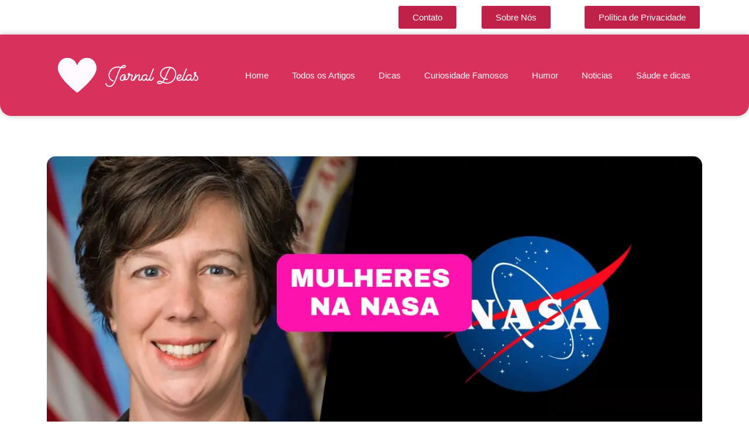

--- FILE ---
content_type: text/html; charset=UTF-8
request_url: https://jornaldelas.com.br/blog/mulher-na-nasa-primeira-mulher-como-diretora-chefe-de-voo-na-nasa/
body_size: 14929
content:
<!doctype html><html lang="pt-PT" prefix="og: https://ogp.me/ns#"><head><script data-no-optimize="1">var litespeed_docref=sessionStorage.getItem("litespeed_docref");litespeed_docref&&(Object.defineProperty(document,"referrer",{get:function(){return litespeed_docref}}),sessionStorage.removeItem("litespeed_docref"));</script> <meta charset="UTF-8"><meta name="viewport" content="width=device-width, initial-scale=1"><link rel="profile" href="https://gmpg.org/xfn/11"><title>Mulher na NASA: primeira mulher como diretora chefe de voo na NASA - Jornal Delas</title><meta name="description" content="A NASA alcançou um marco histórico em sua equipe com a nomeação da primeira mulher como diretora chefe de voo na NASA, em seus 60 anos de história."/><meta name="robots" content="index, follow, max-snippet:-1, max-video-preview:-1, max-image-preview:large"/><link rel="canonical" href="https://jornaldelas.com.br/blog/mulher-na-nasa-primeira-mulher-como-diretora-chefe-de-voo-na-nasa/" /><meta property="og:locale" content="pt_PT" /><meta property="og:type" content="article" /><meta property="og:title" content="Mulher na NASA: primeira mulher como diretora chefe de voo na NASA - Jornal Delas" /><meta property="og:description" content="A NASA alcançou um marco histórico em sua equipe com a nomeação da primeira mulher como diretora chefe de voo na NASA, em seus 60 anos de história." /><meta property="og:url" content="https://jornaldelas.com.br/blog/mulher-na-nasa-primeira-mulher-como-diretora-chefe-de-voo-na-nasa/" /><meta property="og:site_name" content="Jornal Delas" /><meta property="article:tag" content="diretora chefe na nasa" /><meta property="article:tag" content="marco historico nasa" /><meta property="article:tag" content="mulheres na nasa" /><meta property="article:tag" content="primeira mulher diretora na nasa" /><meta property="article:section" content="Noticias" /><meta property="og:updated_time" content="2023-04-17T22:13:28+00:00" /><meta property="og:image" content="https://jornaldelas.com.br/wp-content/uploads/2023/04/REVELADO-VERDADEIRO-NOME-DO-PABLLO-4.png" /><meta property="og:image:secure_url" content="https://jornaldelas.com.br/wp-content/uploads/2023/04/REVELADO-VERDADEIRO-NOME-DO-PABLLO-4.png" /><meta property="og:image:width" content="1200" /><meta property="og:image:height" content="500" /><meta property="og:image:alt" content="PRIMEIRA MULHER COMO DIRETORA CHEFE NA NASA" /><meta property="og:image:type" content="image/png" /><meta property="article:published_time" content="2023-04-17T22:13:26+00:00" /><meta property="article:modified_time" content="2023-04-17T22:13:28+00:00" /><meta name="twitter:card" content="summary_large_image" /><meta name="twitter:title" content="Mulher na NASA: primeira mulher como diretora chefe de voo na NASA - Jornal Delas" /><meta name="twitter:description" content="A NASA alcançou um marco histórico em sua equipe com a nomeação da primeira mulher como diretora chefe de voo na NASA, em seus 60 anos de história." /><meta name="twitter:image" content="https://jornaldelas.com.br/wp-content/uploads/2023/04/REVELADO-VERDADEIRO-NOME-DO-PABLLO-4.png" /><meta name="twitter:label1" content="Written by" /><meta name="twitter:data1" content="Jornal Delas" /><meta name="twitter:label2" content="Time to read" /><meta name="twitter:data2" content="2 minutes" /> <script type="application/ld+json" class="rank-math-schema-pro">{"@context":"https://schema.org","@graph":[{"@type":["Person","Organization"],"@id":"https://jornaldelas.com.br/#person","name":"Jornal Delas"},{"@type":"WebSite","@id":"https://jornaldelas.com.br/#website","url":"https://jornaldelas.com.br","name":"Jornal Delas","publisher":{"@id":"https://jornaldelas.com.br/#person"},"inLanguage":"pt-PT"},{"@type":"ImageObject","@id":"https://jornaldelas.com.br/wp-content/uploads/2023/04/REVELADO-VERDADEIRO-NOME-DO-PABLLO-4.png","url":"https://jornaldelas.com.br/wp-content/uploads/2023/04/REVELADO-VERDADEIRO-NOME-DO-PABLLO-4.png","width":"1200","height":"500","caption":"PRIMEIRA MULHER COMO DIRETORA CHEFE NA NASA","inLanguage":"pt-PT"},{"@type":"WebPage","@id":"https://jornaldelas.com.br/blog/mulher-na-nasa-primeira-mulher-como-diretora-chefe-de-voo-na-nasa/#webpage","url":"https://jornaldelas.com.br/blog/mulher-na-nasa-primeira-mulher-como-diretora-chefe-de-voo-na-nasa/","name":"Mulher na NASA: primeira mulher como diretora chefe de voo na NASA - Jornal Delas","datePublished":"2023-04-17T22:13:26+00:00","dateModified":"2023-04-17T22:13:28+00:00","isPartOf":{"@id":"https://jornaldelas.com.br/#website"},"primaryImageOfPage":{"@id":"https://jornaldelas.com.br/wp-content/uploads/2023/04/REVELADO-VERDADEIRO-NOME-DO-PABLLO-4.png"},"inLanguage":"pt-PT"},{"@type":"Person","@id":"https://jornaldelas.com.br/author/jornal-delas/","name":"Jornal Delas","url":"https://jornaldelas.com.br/author/jornal-delas/","image":{"@type":"ImageObject","@id":"https://jornaldelas.com.br/wp-content/litespeed/avatar/75f8d2e937d298f2403d4e287cb33dec.jpg?ver=1768358414","url":"https://jornaldelas.com.br/wp-content/litespeed/avatar/75f8d2e937d298f2403d4e287cb33dec.jpg?ver=1768358414","caption":"Jornal Delas","inLanguage":"pt-PT"},"sameAs":["https://jornaldelas.com.br"]},{"@type":"BlogPosting","headline":"Mulher na NASA: primeira mulher como diretora chefe de voo na NASA - Jornal Delas","keywords":"primeira mulher como diretora chefe de voo na NASA","datePublished":"2023-04-17T22:13:26+00:00","dateModified":"2023-04-17T22:13:28+00:00","articleSection":"Noticias","author":{"@id":"https://jornaldelas.com.br/author/jornal-delas/","name":"Jornal Delas"},"publisher":{"@id":"https://jornaldelas.com.br/#person"},"description":"A NASA alcan\u00e7ou um marco hist\u00f3rico em sua equipe com a nomea\u00e7\u00e3o da primeira mulher como diretora chefe de voo na NASA, em seus 60 anos de hist\u00f3ria.","name":"Mulher na NASA: primeira mulher como diretora chefe de voo na NASA - Jornal Delas","@id":"https://jornaldelas.com.br/blog/mulher-na-nasa-primeira-mulher-como-diretora-chefe-de-voo-na-nasa/#richSnippet","isPartOf":{"@id":"https://jornaldelas.com.br/blog/mulher-na-nasa-primeira-mulher-como-diretora-chefe-de-voo-na-nasa/#webpage"},"image":{"@id":"https://jornaldelas.com.br/wp-content/uploads/2023/04/REVELADO-VERDADEIRO-NOME-DO-PABLLO-4.png"},"inLanguage":"pt-PT","mainEntityOfPage":{"@id":"https://jornaldelas.com.br/blog/mulher-na-nasa-primeira-mulher-como-diretora-chefe-de-voo-na-nasa/#webpage"}}]}</script> <link rel='dns-prefetch' href='//www.googletagmanager.com' /><link rel='dns-prefetch' href='//pagead2.googlesyndication.com' /><link rel="alternate" type="application/rss+xml" title="Jornal Delas &raquo; Feed" href="https://jornaldelas.com.br/feed/" /><link rel="alternate" type="application/rss+xml" title="Jornal Delas &raquo; Feed de comentários" href="https://jornaldelas.com.br/comments/feed/" /><link rel="alternate" type="application/rss+xml" title="Feed de comentários de Jornal Delas &raquo; Mulher na NASA: primeira mulher como diretora chefe de voo na NASA" href="https://jornaldelas.com.br/blog/mulher-na-nasa-primeira-mulher-como-diretora-chefe-de-voo-na-nasa/feed/" /><link rel="alternate" title="oEmbed (JSON)" type="application/json+oembed" href="https://jornaldelas.com.br/wp-json/oembed/1.0/embed?url=https%3A%2F%2Fjornaldelas.com.br%2Fblog%2Fmulher-na-nasa-primeira-mulher-como-diretora-chefe-de-voo-na-nasa%2F" /><link rel="alternate" title="oEmbed (XML)" type="text/xml+oembed" href="https://jornaldelas.com.br/wp-json/oembed/1.0/embed?url=https%3A%2F%2Fjornaldelas.com.br%2Fblog%2Fmulher-na-nasa-primeira-mulher-como-diretora-chefe-de-voo-na-nasa%2F&#038;format=xml" /><link data-optimized="2" rel="stylesheet" href="https://jornaldelas.com.br/wp-content/litespeed/css/b3118a7d35c73120f35f36c71ade6c95.css?ver=1e2c3" /><style id='wp-block-image-inline-css'>.wp-block-image>a,.wp-block-image>figure>a{display:inline-block}.wp-block-image img{box-sizing:border-box;height:auto;max-width:100%;vertical-align:bottom}@media not (prefers-reduced-motion){.wp-block-image img.hide{visibility:hidden}.wp-block-image img.show{animation:show-content-image .4s}}.wp-block-image[style*=border-radius] img,.wp-block-image[style*=border-radius]>a{border-radius:inherit}.wp-block-image.has-custom-border img{box-sizing:border-box}.wp-block-image.aligncenter{text-align:center}.wp-block-image.alignfull>a,.wp-block-image.alignwide>a{width:100%}.wp-block-image.alignfull img,.wp-block-image.alignwide img{height:auto;width:100%}.wp-block-image .aligncenter,.wp-block-image .alignleft,.wp-block-image .alignright,.wp-block-image.aligncenter,.wp-block-image.alignleft,.wp-block-image.alignright{display:table}.wp-block-image .aligncenter>figcaption,.wp-block-image .alignleft>figcaption,.wp-block-image .alignright>figcaption,.wp-block-image.aligncenter>figcaption,.wp-block-image.alignleft>figcaption,.wp-block-image.alignright>figcaption{caption-side:bottom;display:table-caption}.wp-block-image .alignleft{float:left;margin:.5em 1em .5em 0}.wp-block-image .alignright{float:right;margin:.5em 0 .5em 1em}.wp-block-image .aligncenter{margin-left:auto;margin-right:auto}.wp-block-image :where(figcaption){margin-bottom:1em;margin-top:.5em}.wp-block-image.is-style-circle-mask img{border-radius:9999px}@supports ((-webkit-mask-image:none) or (mask-image:none)) or (-webkit-mask-image:none){.wp-block-image.is-style-circle-mask img{border-radius:0;-webkit-mask-image:url('data:image/svg+xml;utf8,<svg viewBox="0 0 100 100" xmlns="http://www.w3.org/2000/svg"><circle cx="50" cy="50" r="50"/></svg>');mask-image:url('data:image/svg+xml;utf8,<svg viewBox="0 0 100 100" xmlns="http://www.w3.org/2000/svg"><circle cx="50" cy="50" r="50"/></svg>');mask-mode:alpha;-webkit-mask-position:center;mask-position:center;-webkit-mask-repeat:no-repeat;mask-repeat:no-repeat;-webkit-mask-size:contain;mask-size:contain}}:root :where(.wp-block-image.is-style-rounded img,.wp-block-image .is-style-rounded img){border-radius:9999px}.wp-block-image figure{margin:0}.wp-lightbox-container{display:flex;flex-direction:column;position:relative}.wp-lightbox-container img{cursor:zoom-in}.wp-lightbox-container img:hover+button{opacity:1}.wp-lightbox-container button{align-items:center;backdrop-filter:blur(16px) saturate(180%);background-color:#5a5a5a40;border:none;border-radius:4px;cursor:zoom-in;display:flex;height:20px;justify-content:center;opacity:0;padding:0;position:absolute;right:16px;text-align:center;top:16px;width:20px;z-index:100}@media not (prefers-reduced-motion){.wp-lightbox-container button{transition:opacity .2s ease}}.wp-lightbox-container button:focus-visible{outline:3px auto #5a5a5a40;outline:3px auto -webkit-focus-ring-color;outline-offset:3px}.wp-lightbox-container button:hover{cursor:pointer;opacity:1}.wp-lightbox-container button:focus{opacity:1}.wp-lightbox-container button:focus,.wp-lightbox-container button:hover,.wp-lightbox-container button:not(:hover):not(:active):not(.has-background){background-color:#5a5a5a40;border:none}.wp-lightbox-overlay{box-sizing:border-box;cursor:zoom-out;height:100vh;left:0;overflow:hidden;position:fixed;top:0;visibility:hidden;width:100%;z-index:100000}.wp-lightbox-overlay .close-button{align-items:center;cursor:pointer;display:flex;justify-content:center;min-height:40px;min-width:40px;padding:0;position:absolute;right:calc(env(safe-area-inset-right) + 16px);top:calc(env(safe-area-inset-top) + 16px);z-index:5000000}.wp-lightbox-overlay .close-button:focus,.wp-lightbox-overlay .close-button:hover,.wp-lightbox-overlay .close-button:not(:hover):not(:active):not(.has-background){background:none;border:none}.wp-lightbox-overlay .lightbox-image-container{height:var(--wp--lightbox-container-height);left:50%;overflow:hidden;position:absolute;top:50%;transform:translate(-50%,-50%);transform-origin:top left;width:var(--wp--lightbox-container-width);z-index:9999999999}.wp-lightbox-overlay .wp-block-image{align-items:center;box-sizing:border-box;display:flex;height:100%;justify-content:center;margin:0;position:relative;transform-origin:0 0;width:100%;z-index:3000000}.wp-lightbox-overlay .wp-block-image img{height:var(--wp--lightbox-image-height);min-height:var(--wp--lightbox-image-height);min-width:var(--wp--lightbox-image-width);width:var(--wp--lightbox-image-width)}.wp-lightbox-overlay .wp-block-image figcaption{display:none}.wp-lightbox-overlay button{background:none;border:none}.wp-lightbox-overlay .scrim{background-color:#fff;height:100%;opacity:.9;position:absolute;width:100%;z-index:2000000}.wp-lightbox-overlay.active{visibility:visible}@media not (prefers-reduced-motion){.wp-lightbox-overlay.active{animation:turn-on-visibility .25s both}.wp-lightbox-overlay.active img{animation:turn-on-visibility .35s both}.wp-lightbox-overlay.show-closing-animation:not(.active){animation:turn-off-visibility .35s both}.wp-lightbox-overlay.show-closing-animation:not(.active) img{animation:turn-off-visibility .25s both}.wp-lightbox-overlay.zoom.active{animation:none;opacity:1;visibility:visible}.wp-lightbox-overlay.zoom.active .lightbox-image-container{animation:lightbox-zoom-in .4s}.wp-lightbox-overlay.zoom.active .lightbox-image-container img{animation:none}.wp-lightbox-overlay.zoom.active .scrim{animation:turn-on-visibility .4s forwards}.wp-lightbox-overlay.zoom.show-closing-animation:not(.active){animation:none}.wp-lightbox-overlay.zoom.show-closing-animation:not(.active) .lightbox-image-container{animation:lightbox-zoom-out .4s}.wp-lightbox-overlay.zoom.show-closing-animation:not(.active) .lightbox-image-container img{animation:none}.wp-lightbox-overlay.zoom.show-closing-animation:not(.active) .scrim{animation:turn-off-visibility .4s forwards}}@keyframes show-content-image{0%{visibility:hidden}99%{visibility:hidden}to{visibility:visible}}@keyframes turn-on-visibility{0%{opacity:0}to{opacity:1}}@keyframes turn-off-visibility{0%{opacity:1;visibility:visible}99%{opacity:0;visibility:visible}to{opacity:0;visibility:hidden}}@keyframes lightbox-zoom-in{0%{transform:translate(calc((-100vw + var(--wp--lightbox-scrollbar-width))/2 + var(--wp--lightbox-initial-left-position)),calc(-50vh + var(--wp--lightbox-initial-top-position))) scale(var(--wp--lightbox-scale))}to{transform:translate(-50%,-50%) scale(1)}}@keyframes lightbox-zoom-out{0%{transform:translate(-50%,-50%) scale(1);visibility:visible}99%{visibility:visible}to{transform:translate(calc((-100vw + var(--wp--lightbox-scrollbar-width))/2 + var(--wp--lightbox-initial-left-position)),calc(-50vh + var(--wp--lightbox-initial-top-position))) scale(var(--wp--lightbox-scale));visibility:hidden}}
/*# sourceURL=https://jornaldelas.com.br/wp-includes/blocks/image/style.min.css */</style><link rel="preconnect" href="https://fonts.gstatic.com/" crossorigin> <script type="litespeed/javascript" data-src="https://jornaldelas.com.br/wp-includes/js/jquery/jquery.min.js?ver=3.7.1" id="jquery-core-js"></script> 
 <script type="litespeed/javascript" data-src="https://www.googletagmanager.com/gtag/js?id=GT-5TC3NBV" id="google_gtagjs-js"></script> <script id="google_gtagjs-js-after" type="litespeed/javascript">window.dataLayer=window.dataLayer||[];function gtag(){dataLayer.push(arguments)}
gtag("set","linker",{"domains":["jornaldelas.com.br"]});gtag("js",new Date());gtag("set","developer_id.dZTNiMT",!0);gtag("config","GT-5TC3NBV")</script> <link rel="https://api.w.org/" href="https://jornaldelas.com.br/wp-json/" /><link rel="alternate" title="JSON" type="application/json" href="https://jornaldelas.com.br/wp-json/wp/v2/posts/204" /><link rel="EditURI" type="application/rsd+xml" title="RSD" href="https://jornaldelas.com.br/xmlrpc.php?rsd" /><meta name="generator" content="WordPress 6.9" /><link rel='shortlink' href='https://jornaldelas.com.br/?p=204' /><meta name="p:domain_verify" content="447be615e12a5161093e097fe6c1677e"/><meta name="generator" content="Site Kit by Google 1.170.0" /><meta name="google-adsense-platform-account" content="ca-host-pub-2644536267352236"><meta name="google-adsense-platform-domain" content="sitekit.withgoogle.com"><meta name="generator" content="Elementor 3.22.2; features: e_optimized_assets_loading, e_optimized_css_loading, additional_custom_breakpoints; settings: css_print_method-external, google_font-enabled, font_display-swap"> <script type="application/javascript" src='https://sdki.truepush.com/sdk/v2.0.4/app.js' async></script>  <script type="litespeed/javascript" data-src="https://pagead2.googlesyndication.com/pagead/js/adsbygoogle.js?client=ca-pub-2549578908668053&amp;host=ca-host-pub-2644536267352236" crossorigin="anonymous"></script> <link rel="icon" href="https://jornaldelas.com.br/wp-content/uploads/2024/02/cropped-Jornal-Delas-512-x-512-px-32x32.png" sizes="32x32" /><link rel="icon" href="https://jornaldelas.com.br/wp-content/uploads/2024/02/cropped-Jornal-Delas-512-x-512-px-192x192.png" sizes="192x192" /><link rel="apple-touch-icon" href="https://jornaldelas.com.br/wp-content/uploads/2024/02/cropped-Jornal-Delas-512-x-512-px-180x180.png" /><meta name="msapplication-TileImage" content="https://jornaldelas.com.br/wp-content/uploads/2024/02/cropped-Jornal-Delas-512-x-512-px-270x270.png" /></head><body class="wp-singular post-template-default single single-post postid-204 single-format-standard wp-embed-responsive wp-theme-hello-elementor hello-elementor-default elementor-default elementor-kit-12 elementor-page-49"><e-page-transition preloader-type="icon" preloader-icon="fas fa-heart fa-solid" class="e-page-transition--entering" exclude="^https\:\/\/jornaldelas\.com\.br\/wp\-admin\/">
</e-page-transition>
<a class="skip-link screen-reader-text" href="#content">Pular para o conteúdo</a><div data-elementor-type="header" data-elementor-id="62" class="elementor elementor-62 elementor-location-header" data-elementor-post-type="elementor_library"><section class="elementor-section elementor-top-section elementor-element elementor-element-dee80c0 elementor-section-boxed elementor-section-height-default elementor-section-height-default" data-id="dee80c0" data-element_type="section"><div class="elementor-container elementor-column-gap-default"><div class="elementor-column elementor-col-100 elementor-top-column elementor-element elementor-element-fee96f6" data-id="fee96f6" data-element_type="column"><div class="elementor-widget-wrap elementor-element-populated"><section class="elementor-section elementor-inner-section elementor-element elementor-element-0effd47 elementor-section-boxed elementor-section-height-default elementor-section-height-default" data-id="0effd47" data-element_type="section"><div class="elementor-container elementor-column-gap-default"><div class="elementor-column elementor-col-33 elementor-inner-column elementor-element elementor-element-e8d0039" data-id="e8d0039" data-element_type="column"><div class="elementor-widget-wrap elementor-element-populated"><div class="elementor-element elementor-element-29c960d elementor-align-right elementor-mobile-align-center elementor-widget elementor-widget-button" data-id="29c960d" data-element_type="widget" data-widget_type="button.default"><div class="elementor-widget-container"><div class="elementor-button-wrapper">
<a class="elementor-button elementor-button-link elementor-size-sm" href="https://jornaldelas.com.br/contato">
<span class="elementor-button-content-wrapper">
<span class="elementor-button-text">Contato</span>
</span>
</a></div></div></div></div></div><div class="elementor-column elementor-col-33 elementor-inner-column elementor-element elementor-element-392a3ce" data-id="392a3ce" data-element_type="column"><div class="elementor-widget-wrap elementor-element-populated"><div class="elementor-element elementor-element-05eeb8d elementor-align-right elementor-mobile-align-center elementor-widget elementor-widget-button" data-id="05eeb8d" data-element_type="widget" data-widget_type="button.default"><div class="elementor-widget-container"><div class="elementor-button-wrapper">
<a class="elementor-button elementor-button-link elementor-size-sm" href="#">
<span class="elementor-button-content-wrapper">
<span class="elementor-button-text">Sobre Nós</span>
</span>
</a></div></div></div></div></div><div class="elementor-column elementor-col-33 elementor-inner-column elementor-element elementor-element-a0b36b5" data-id="a0b36b5" data-element_type="column"><div class="elementor-widget-wrap elementor-element-populated"><div class="elementor-element elementor-element-e4ceca4 elementor-align-right elementor-mobile-align-center elementor-widget elementor-widget-button" data-id="e4ceca4" data-element_type="widget" data-widget_type="button.default"><div class="elementor-widget-container"><div class="elementor-button-wrapper">
<a class="elementor-button elementor-button-link elementor-size-sm" href="https://jornaldelas.com.br/politica-de-privacidade">
<span class="elementor-button-content-wrapper">
<span class="elementor-button-text">Política de Privacidade</span>
</span>
</a></div></div></div></div></div></div></section></div></div></div></section><section class="elementor-section elementor-top-section elementor-element elementor-element-0ca2e05 elementor-hidden-tablet elementor-hidden-mobile elementor-section-boxed elementor-section-height-default elementor-section-height-default" data-id="0ca2e05" data-element_type="section" data-settings="{&quot;background_background&quot;:&quot;classic&quot;}"><div class="elementor-container elementor-column-gap-default"><div class="elementor-column elementor-col-50 elementor-top-column elementor-element elementor-element-e7735be" data-id="e7735be" data-element_type="column"><div class="elementor-widget-wrap elementor-element-populated"><div class="elementor-element elementor-element-cafc07e elementor-widget elementor-widget-image" data-id="cafc07e" data-element_type="widget" data-widget_type="image.default"><div class="elementor-widget-container">
<a href="https://jornaldelas.com.br/">
<picture><source srcset="https://jornaldelas.com.br/wp-content/webp-express/webp-images/uploads/2023/03/Jornal-Delas-1-e1708385384973-1024x252.png.webp 1024w, https://jornaldelas.com.br/wp-content/webp-express/webp-images/uploads/2023/03/Jornal-Delas-1-e1708385384973-300x74.png.webp 300w, https://jornaldelas.com.br/wp-content/webp-express/webp-images/uploads/2023/03/Jornal-Delas-1-e1708385384973-768x189.png.webp 768w, https://jornaldelas.com.br/wp-content/webp-express/webp-images/uploads/2023/03/Jornal-Delas-1-e1708385384973-1536x378.png.webp 1536w, https://jornaldelas.com.br/wp-content/webp-express/webp-images/uploads/2023/03/Jornal-Delas-1-e1708385384973-150x37.png.webp 150w" sizes="(max-width: 800px) 100vw, 800px" type="image/webp"><img data-lazyloaded="1" src="[data-uri]" width="800" height="197" data-src="https://jornaldelas.com.br/wp-content/uploads/2023/03/Jornal-Delas-1-e1708385384973-1024x252.png" class="attachment-large size-large wp-image-822 webpexpress-processed" alt="Jornal Delas" data-srcset="https://jornaldelas.com.br/wp-content/uploads/2023/03/Jornal-Delas-1-e1708385384973-1024x252.png 1024w, https://jornaldelas.com.br/wp-content/uploads/2023/03/Jornal-Delas-1-e1708385384973-300x74.png 300w, https://jornaldelas.com.br/wp-content/uploads/2023/03/Jornal-Delas-1-e1708385384973-768x189.png 768w, https://jornaldelas.com.br/wp-content/uploads/2023/03/Jornal-Delas-1-e1708385384973-1536x378.png 1536w, https://jornaldelas.com.br/wp-content/uploads/2023/03/Jornal-Delas-1-e1708385384973-150x37.png 150w" data-sizes="(max-width: 800px) 100vw, 800px"></picture>								</a></div></div></div></div><div class="elementor-column elementor-col-50 elementor-top-column elementor-element elementor-element-ece7f8d" data-id="ece7f8d" data-element_type="column"><div class="elementor-widget-wrap elementor-element-populated"><div class="elementor-element elementor-element-de9d1e7 elementor-nav-menu__align-end elementor-nav-menu__text-align-center elementor-nav-menu--dropdown-tablet elementor-nav-menu--toggle elementor-nav-menu--burger elementor-widget elementor-widget-nav-menu" data-id="de9d1e7" data-element_type="widget" data-settings="{&quot;layout&quot;:&quot;horizontal&quot;,&quot;submenu_icon&quot;:{&quot;value&quot;:&quot;&lt;i class=\&quot;fas fa-caret-down\&quot;&gt;&lt;\/i&gt;&quot;,&quot;library&quot;:&quot;fa-solid&quot;},&quot;toggle&quot;:&quot;burger&quot;}" data-widget_type="nav-menu.default"><div class="elementor-widget-container"><nav class="elementor-nav-menu--main elementor-nav-menu__container elementor-nav-menu--layout-horizontal e--pointer-underline e--animation-fade"><ul id="menu-1-de9d1e7" class="elementor-nav-menu"><li class="menu-item menu-item-type-post_type menu-item-object-page menu-item-home menu-item-816"><a href="https://jornaldelas.com.br/" class="elementor-item">Home</a></li><li class="menu-item menu-item-type-custom menu-item-object-custom menu-item-914"><a href="https://jornaldelas.com.br/todos-os-artigos/" class="elementor-item">Todos os Artigos</a></li><li class="menu-item menu-item-type-taxonomy menu-item-object-category menu-item-442"><a href="https://jornaldelas.com.br/blog/category/dicas/" class="elementor-item">Dicas</a></li><li class="menu-item menu-item-type-taxonomy menu-item-object-category menu-item-439"><a href="https://jornaldelas.com.br/blog/category/curiosidade-famosos/" class="elementor-item">Curiosidade Famosos</a></li><li class="menu-item menu-item-type-taxonomy menu-item-object-category menu-item-443"><a href="https://jornaldelas.com.br/blog/category/humor/" class="elementor-item">Humor</a></li><li class="menu-item menu-item-type-taxonomy menu-item-object-category current-post-ancestor current-menu-parent current-post-parent menu-item-445"><a href="https://jornaldelas.com.br/blog/category/noticias/" class="elementor-item">Noticias</a></li><li class="menu-item menu-item-type-taxonomy menu-item-object-category menu-item-446"><a href="https://jornaldelas.com.br/blog/category/saude-e-dicas/" class="elementor-item">Sáude e dicas</a></li></ul></nav><div class="elementor-menu-toggle" role="button" tabindex="0" aria-label="Menu Toggle" aria-expanded="false">
<i aria-hidden="true" role="presentation" class="elementor-menu-toggle__icon--open eicon-menu-bar"></i><i aria-hidden="true" role="presentation" class="elementor-menu-toggle__icon--close eicon-close"></i>			<span class="elementor-screen-only">Menu</span></div><nav class="elementor-nav-menu--dropdown elementor-nav-menu__container" aria-hidden="true"><ul id="menu-2-de9d1e7" class="elementor-nav-menu"><li class="menu-item menu-item-type-post_type menu-item-object-page menu-item-home menu-item-816"><a href="https://jornaldelas.com.br/" class="elementor-item" tabindex="-1">Home</a></li><li class="menu-item menu-item-type-custom menu-item-object-custom menu-item-914"><a href="https://jornaldelas.com.br/todos-os-artigos/" class="elementor-item" tabindex="-1">Todos os Artigos</a></li><li class="menu-item menu-item-type-taxonomy menu-item-object-category menu-item-442"><a href="https://jornaldelas.com.br/blog/category/dicas/" class="elementor-item" tabindex="-1">Dicas</a></li><li class="menu-item menu-item-type-taxonomy menu-item-object-category menu-item-439"><a href="https://jornaldelas.com.br/blog/category/curiosidade-famosos/" class="elementor-item" tabindex="-1">Curiosidade Famosos</a></li><li class="menu-item menu-item-type-taxonomy menu-item-object-category menu-item-443"><a href="https://jornaldelas.com.br/blog/category/humor/" class="elementor-item" tabindex="-1">Humor</a></li><li class="menu-item menu-item-type-taxonomy menu-item-object-category current-post-ancestor current-menu-parent current-post-parent menu-item-445"><a href="https://jornaldelas.com.br/blog/category/noticias/" class="elementor-item" tabindex="-1">Noticias</a></li><li class="menu-item menu-item-type-taxonomy menu-item-object-category menu-item-446"><a href="https://jornaldelas.com.br/blog/category/saude-e-dicas/" class="elementor-item" tabindex="-1">Sáude e dicas</a></li></ul></nav></div></div></div></div></div></section><section class="elementor-section elementor-top-section elementor-element elementor-element-5e086d3 elementor-section-boxed elementor-section-height-default elementor-section-height-default" data-id="5e086d3" data-element_type="section"><div class="elementor-container elementor-column-gap-default"><div class="elementor-column elementor-col-100 elementor-top-column elementor-element elementor-element-b46803a" data-id="b46803a" data-element_type="column"><div class="elementor-widget-wrap elementor-element-populated"><div class="elementor-element elementor-element-3ba7934 elementor-hidden-mobile elementor-widget elementor-widget-html" data-id="3ba7934" data-element_type="widget" data-widget_type="html.default"><div class="elementor-widget-container"> <script type="litespeed/javascript" data-src="https://pagead2.googlesyndication.com/pagead/js/adsbygoogle.js?client=ca-pub-2549578908668053"
     crossorigin="anonymous"></script> 
<ins class="adsbygoogle"
style="display:block"
data-ad-client="ca-pub-2549578908668053"
data-ad-slot="5785122564"
data-ad-format="auto"
data-full-width-responsive="true"></ins> <script type="litespeed/javascript">(adsbygoogle=window.adsbygoogle||[]).push({})</script> </div></div></div></div></div></section><section class="elementor-section elementor-top-section elementor-element elementor-element-c051856 elementor-hidden-desktop elementor-section-boxed elementor-section-height-default elementor-section-height-default" data-id="c051856" data-element_type="section" data-settings="{&quot;background_background&quot;:&quot;classic&quot;}"><div class="elementor-container elementor-column-gap-default"><div class="elementor-column elementor-col-100 elementor-top-column elementor-element elementor-element-575dc49" data-id="575dc49" data-element_type="column"><div class="elementor-widget-wrap elementor-element-populated"><div class="elementor-element elementor-element-0be85d3 elementor-widget elementor-widget-image" data-id="0be85d3" data-element_type="widget" data-widget_type="image.default"><div class="elementor-widget-container">
<a href="https://jornaldelas.com.br/">
<picture><source srcset="https://jornaldelas.com.br/wp-content/webp-express/webp-images/uploads/2023/03/Jornal-Delas-1-e1708385384973-1024x252.png.webp 1024w, https://jornaldelas.com.br/wp-content/webp-express/webp-images/uploads/2023/03/Jornal-Delas-1-e1708385384973-300x74.png.webp 300w, https://jornaldelas.com.br/wp-content/webp-express/webp-images/uploads/2023/03/Jornal-Delas-1-e1708385384973-768x189.png.webp 768w, https://jornaldelas.com.br/wp-content/webp-express/webp-images/uploads/2023/03/Jornal-Delas-1-e1708385384973-1536x378.png.webp 1536w, https://jornaldelas.com.br/wp-content/webp-express/webp-images/uploads/2023/03/Jornal-Delas-1-e1708385384973-150x37.png.webp 150w" sizes="(max-width: 800px) 100vw, 800px" type="image/webp"><img data-lazyloaded="1" src="[data-uri]" width="800" height="197" data-src="https://jornaldelas.com.br/wp-content/uploads/2023/03/Jornal-Delas-1-e1708385384973-1024x252.png" class="attachment-large size-large wp-image-822 webpexpress-processed" alt="Jornal Delas" data-srcset="https://jornaldelas.com.br/wp-content/uploads/2023/03/Jornal-Delas-1-e1708385384973-1024x252.png 1024w, https://jornaldelas.com.br/wp-content/uploads/2023/03/Jornal-Delas-1-e1708385384973-300x74.png 300w, https://jornaldelas.com.br/wp-content/uploads/2023/03/Jornal-Delas-1-e1708385384973-768x189.png 768w, https://jornaldelas.com.br/wp-content/uploads/2023/03/Jornal-Delas-1-e1708385384973-1536x378.png 1536w, https://jornaldelas.com.br/wp-content/uploads/2023/03/Jornal-Delas-1-e1708385384973-150x37.png 150w" data-sizes="(max-width: 800px) 100vw, 800px"></picture>								</a></div></div><div class="elementor-element elementor-element-1b72213 elementor-nav-menu__align-end elementor-nav-menu__text-align-center elementor-nav-menu--dropdown-tablet elementor-nav-menu--toggle elementor-nav-menu--burger elementor-widget elementor-widget-nav-menu" data-id="1b72213" data-element_type="widget" data-settings="{&quot;layout&quot;:&quot;horizontal&quot;,&quot;submenu_icon&quot;:{&quot;value&quot;:&quot;&lt;i class=\&quot;fas fa-caret-down\&quot;&gt;&lt;\/i&gt;&quot;,&quot;library&quot;:&quot;fa-solid&quot;},&quot;toggle&quot;:&quot;burger&quot;}" data-widget_type="nav-menu.default"><div class="elementor-widget-container"><nav class="elementor-nav-menu--main elementor-nav-menu__container elementor-nav-menu--layout-horizontal e--pointer-underline e--animation-fade"><ul id="menu-1-1b72213" class="elementor-nav-menu"><li class="menu-item menu-item-type-post_type menu-item-object-page menu-item-home menu-item-816"><a href="https://jornaldelas.com.br/" class="elementor-item">Home</a></li><li class="menu-item menu-item-type-custom menu-item-object-custom menu-item-914"><a href="https://jornaldelas.com.br/todos-os-artigos/" class="elementor-item">Todos os Artigos</a></li><li class="menu-item menu-item-type-taxonomy menu-item-object-category menu-item-442"><a href="https://jornaldelas.com.br/blog/category/dicas/" class="elementor-item">Dicas</a></li><li class="menu-item menu-item-type-taxonomy menu-item-object-category menu-item-439"><a href="https://jornaldelas.com.br/blog/category/curiosidade-famosos/" class="elementor-item">Curiosidade Famosos</a></li><li class="menu-item menu-item-type-taxonomy menu-item-object-category menu-item-443"><a href="https://jornaldelas.com.br/blog/category/humor/" class="elementor-item">Humor</a></li><li class="menu-item menu-item-type-taxonomy menu-item-object-category current-post-ancestor current-menu-parent current-post-parent menu-item-445"><a href="https://jornaldelas.com.br/blog/category/noticias/" class="elementor-item">Noticias</a></li><li class="menu-item menu-item-type-taxonomy menu-item-object-category menu-item-446"><a href="https://jornaldelas.com.br/blog/category/saude-e-dicas/" class="elementor-item">Sáude e dicas</a></li></ul></nav><div class="elementor-menu-toggle" role="button" tabindex="0" aria-label="Menu Toggle" aria-expanded="false">
<i aria-hidden="true" role="presentation" class="elementor-menu-toggle__icon--open eicon-menu-bar"></i><i aria-hidden="true" role="presentation" class="elementor-menu-toggle__icon--close eicon-close"></i>			<span class="elementor-screen-only">Menu</span></div><nav class="elementor-nav-menu--dropdown elementor-nav-menu__container" aria-hidden="true"><ul id="menu-2-1b72213" class="elementor-nav-menu"><li class="menu-item menu-item-type-post_type menu-item-object-page menu-item-home menu-item-816"><a href="https://jornaldelas.com.br/" class="elementor-item" tabindex="-1">Home</a></li><li class="menu-item menu-item-type-custom menu-item-object-custom menu-item-914"><a href="https://jornaldelas.com.br/todos-os-artigos/" class="elementor-item" tabindex="-1">Todos os Artigos</a></li><li class="menu-item menu-item-type-taxonomy menu-item-object-category menu-item-442"><a href="https://jornaldelas.com.br/blog/category/dicas/" class="elementor-item" tabindex="-1">Dicas</a></li><li class="menu-item menu-item-type-taxonomy menu-item-object-category menu-item-439"><a href="https://jornaldelas.com.br/blog/category/curiosidade-famosos/" class="elementor-item" tabindex="-1">Curiosidade Famosos</a></li><li class="menu-item menu-item-type-taxonomy menu-item-object-category menu-item-443"><a href="https://jornaldelas.com.br/blog/category/humor/" class="elementor-item" tabindex="-1">Humor</a></li><li class="menu-item menu-item-type-taxonomy menu-item-object-category current-post-ancestor current-menu-parent current-post-parent menu-item-445"><a href="https://jornaldelas.com.br/blog/category/noticias/" class="elementor-item" tabindex="-1">Noticias</a></li><li class="menu-item menu-item-type-taxonomy menu-item-object-category menu-item-446"><a href="https://jornaldelas.com.br/blog/category/saude-e-dicas/" class="elementor-item" tabindex="-1">Sáude e dicas</a></li></ul></nav></div></div></div></div></div></section></div><div data-elementor-type="single-post" data-elementor-id="49" class="elementor elementor-49 elementor-location-single post-204 post type-post status-publish format-standard has-post-thumbnail hentry category-noticias tag-diretora-chefe-na-nasa tag-marco-historico-nasa tag-mulheres-na-nasa tag-primeira-mulher-diretora-na-nasa" data-elementor-post-type="elementor_library"><section class="elementor-section elementor-top-section elementor-element elementor-element-b62f5db elementor-section-boxed elementor-section-height-default elementor-section-height-default" data-id="b62f5db" data-element_type="section"><div class="elementor-container elementor-column-gap-default"><div class="elementor-column elementor-col-100 elementor-top-column elementor-element elementor-element-ccd909a" data-id="ccd909a" data-element_type="column"><div class="elementor-widget-wrap elementor-element-populated"><div class="elementor-element elementor-element-d9e63c4 elementor-widget elementor-widget-theme-post-featured-image elementor-widget-image" data-id="d9e63c4" data-element_type="widget" data-widget_type="theme-post-featured-image.default"><div class="elementor-widget-container">
<picture><source srcset="https://jornaldelas.com.br/wp-content/webp-express/webp-images/uploads/elementor/thumbs/REVELADO-VERDADEIRO-NOME-DO-PABLLO-4-q55zr1o27ybi7nzn4lf81ssrhgmb6ykem39rs95qq0.png.webp" type="image/webp"><img data-lazyloaded="1" src="[data-uri]" width="1200" height="500" data-src="https://jornaldelas.com.br/wp-content/uploads/elementor/thumbs/REVELADO-VERDADEIRO-NOME-DO-PABLLO-4-q55zr1o27ybi7nzn4lf81ssrhgmb6ykem39rs95qq0.png" title="PRIMEIRA MULHER COMO DIRETORA CHEFE NA NASA" alt="PRIMEIRA MULHER COMO DIRETORA CHEFE NA NASA" loading="lazy" class="webpexpress-processed"></picture></div></div><div class="elementor-element elementor-element-79bba7d elementor-widget elementor-widget-theme-post-title elementor-page-title elementor-widget-heading" data-id="79bba7d" data-element_type="widget" data-widget_type="theme-post-title.default"><div class="elementor-widget-container"><h1 class="elementor-heading-title elementor-size-default">Mulher na NASA: primeira mulher como diretora chefe de voo na NASA</h1></div></div><section class="elementor-section elementor-inner-section elementor-element elementor-element-9db037d elementor-hidden-tablet elementor-hidden-mobile elementor-section-boxed elementor-section-height-default elementor-section-height-default" data-id="9db037d" data-element_type="section" data-settings="{&quot;background_background&quot;:&quot;classic&quot;}"><div class="elementor-container elementor-column-gap-default"><div class="elementor-column elementor-col-50 elementor-inner-column elementor-element elementor-element-a71c9a6" data-id="a71c9a6" data-element_type="column"><div class="elementor-widget-wrap elementor-element-populated"><div class="elementor-element elementor-element-0c17377 elementor-author-box--align-left elementor-author-box--name-yes elementor-author-box--link-no elementor-widget elementor-widget-author-box" data-id="0c17377" data-element_type="widget" data-widget_type="author-box.default"><div class="elementor-widget-container"><div class="elementor-author-box"><div class="elementor-author-box__text"><div ><h4 class="elementor-author-box__name">
Jornal Delas</h4></div></div></div></div></div></div></div><div class="elementor-column elementor-col-50 elementor-inner-column elementor-element elementor-element-4edf8b4" data-id="4edf8b4" data-element_type="column"><div class="elementor-widget-wrap elementor-element-populated"><div class="elementor-element elementor-element-3e76f67 elementor-widget elementor-widget-heading" data-id="3e76f67" data-element_type="widget" data-widget_type="heading.default"><div class="elementor-widget-container"><h2 class="elementor-heading-title elementor-size-default">17/04/2023</h2></div></div></div></div></div></section><section class="elementor-section elementor-inner-section elementor-element elementor-element-9cbbe5f elementor-hidden-desktop elementor-section-boxed elementor-section-height-default elementor-section-height-default" data-id="9cbbe5f" data-element_type="section" data-settings="{&quot;background_background&quot;:&quot;classic&quot;}"><div class="elementor-container elementor-column-gap-default"><div class="elementor-column elementor-col-100 elementor-inner-column elementor-element elementor-element-7562353" data-id="7562353" data-element_type="column"><div class="elementor-widget-wrap elementor-element-populated"><div class="elementor-element elementor-element-0af985c elementor-author-box--align-center elementor-author-box--name-yes elementor-author-box--link-no elementor-widget elementor-widget-author-box" data-id="0af985c" data-element_type="widget" data-widget_type="author-box.default"><div class="elementor-widget-container"><div class="elementor-author-box"><div class="elementor-author-box__text"><div ><h4 class="elementor-author-box__name">
Jornal Delas</h4></div></div></div></div></div><div class="elementor-element elementor-element-2b53486 elementor-widget elementor-widget-heading" data-id="2b53486" data-element_type="widget" data-widget_type="heading.default"><div class="elementor-widget-container"><h2 class="elementor-heading-title elementor-size-default">17/Abril/2023</h2></div></div></div></div></div></section></div></div></div></section><section class="elementor-section elementor-top-section elementor-element elementor-element-a4e10f4 elementor-section-full_width elementor-section-height-default elementor-section-height-default" data-id="a4e10f4" data-element_type="section"><div class="elementor-container elementor-column-gap-default"><div class="elementor-column elementor-col-20 elementor-top-column elementor-element elementor-element-dcfb35f" data-id="dcfb35f" data-element_type="column"><div class="elementor-widget-wrap elementor-element-populated"><div class="elementor-element elementor-element-be19872 elementor-widget elementor-widget-html" data-id="be19872" data-element_type="widget" data-widget_type="html.default"><div class="elementor-widget-container"> <script type="litespeed/javascript" data-src="https://pagead2.googlesyndication.com/pagead/js/adsbygoogle.js?client=ca-pub-2549578908668053"
     crossorigin="anonymous"></script> 
<ins class="adsbygoogle"
style="display:block"
data-ad-client="ca-pub-2549578908668053"
data-ad-slot="6906632547"
data-ad-format="auto"
data-full-width-responsive="true"></ins> <script type="litespeed/javascript">(adsbygoogle=window.adsbygoogle||[]).push({})</script> </div></div></div></div><div class="elementor-column elementor-col-20 elementor-top-column elementor-element elementor-element-6ba4bde" data-id="6ba4bde" data-element_type="column"><div class="elementor-widget-wrap"></div></div><div class="elementor-column elementor-col-20 elementor-top-column elementor-element elementor-element-0dab9e8" data-id="0dab9e8" data-element_type="column"><div class="elementor-widget-wrap elementor-element-populated"><div class="elementor-element elementor-element-88542ff elementor-widget elementor-widget-theme-post-content" data-id="88542ff" data-element_type="widget" data-widget_type="theme-post-content.default"><div class="elementor-widget-container"><p>A NASA alcançou um marco histórico em sua equipe com a nomeação da primeira mulher como diretora chefe de voo na NASA, em seus 60 anos de história.</p><p>Holly Ridings, que se juntou à agência espacial em 1998, será responsável pela supervisão de todas as operações de voo e treinamento de astronautas no Centro Espacial Johnson, no Texas, bem como pela segurança da tripulação em todas as missões da NASA.</p><h2 class="wp-block-heading">Mulher na NASA, um marco histórico!</h2><figure class="wp-block-image size-full is-resized"><img data-lazyloaded="1" src="[data-uri]" fetchpriority="high" fetchpriority="high" decoding="async" data-src="https://jornaldelas.com.br/wp-content/uploads/2023/04/holly.webp" alt="primeira mulher diretora chefe na nasa" class="wp-image-205" width="786" height="444" data-srcset="https://jornaldelas.com.br/wp-content/uploads/2023/04/holly.webp 620w, https://jornaldelas.com.br/wp-content/uploads/2023/04/holly-300x169.webp 300w" data-sizes="(max-width: 786px) 100vw, 786px" /><figcaption class="wp-element-caption"><em>Holly é a primeira mulher a ser nomeada diretora chefe na NASA! Foto: Divulações da NASA.</em></figcaption></figure><p>A nomeação de Ridings é um passo importante em direção à diversidade e inclusão na equipe da NASA, e evidencia a importância da representatividade das mulheres em posições de liderança na agência espacial.</p><div class='code-block code-block-2' style='margin: 8px auto; text-align: center; display: block; clear: both;'> <script type="litespeed/javascript" data-src="https://pagead2.googlesyndication.com/pagead/js/adsbygoogle.js?client=ca-pub-2549578908668053"
     crossorigin="anonymous"></script> 
<ins class="adsbygoogle"
style="display:block"
data-ad-client="ca-pub-2549578908668053"
data-ad-slot="1782298375"
data-ad-format="auto"
data-full-width-responsive="true"></ins> <script type="litespeed/javascript">(adsbygoogle=window.adsbygoogle||[]).push({})</script></div><p>Sua qualificação e experiência são um exemplo do potencial que as mulheres têm na área de exploração espacial e servem de inspiração para outras mulheres que buscam oportunidades nesse setor.</p><h2 class="wp-block-heading">Trajetória da primeira mulher como diretora chefe na NASA</h2><p>Holly Ridings é uma profissional altamente qualificada e experiente na área espacial. Antes de ser nomeada a primeira mulher diretora chefe de voo na NASA, ela atuou como diretora de voos de apoio ao ônibus espacial, onde liderou equipes de engenheiros, técnicos e pessoal de suporte para garantir o sucesso das missões do ônibus espacial.</p><p>Ela também trabalhou como gerente de projeto para o programa Constellation, onde liderou equipes em diversos projetos de desenvolvimento de sistemas espaciais. Holly Ridings é bacharel em engenharia mecânica pela Texas A&amp;M University e possui um mestrado em engenharia aeroespacial pela University of Texas at Austin.</p><div class='code-block code-block-3' style='margin: 8px auto; text-align: center; display: block; clear: both;'> <script type="litespeed/javascript" data-src="https://pagead2.googlesyndication.com/pagead/js/adsbygoogle.js?client=ca-pub-2549578908668053"
     crossorigin="anonymous"></script> 
<ins class="adsbygoogle"
style="display:block"
data-ad-client="ca-pub-2549578908668053"
data-ad-slot="8921587648"
data-ad-format="auto"
data-full-width-responsive="true"></ins> <script type="litespeed/javascript">(adsbygoogle=window.adsbygoogle||[]).push({})</script></div><p>Sua nomeação como primeira diretora-chefe de voo mulher da NASA é um marco significativo na história da agência espacial e evidencia o compromisso da NASA com a diversidade e a inclusão. <strong>Holly Ridings é um exemplo inspirador de uma mulher que alcançou o sucesso em um campo predominantemente masculino,</strong> e sua trajetória é um exemplo para outras mulheres que buscam oportunidades na área de exploração espacial.</p><p>Como diretora-chefe de voo, <strong>ela será responsável por liderar operações e garantir a segurança das tripulações em missões espaciais futuras, e seu papel é fundamental para o sucesso da </strong><a href="https://www.nasa.gov/" target="_blank" data-type="URL" data-id="https://www.nasa.gov/" rel="noreferrer noopener"><strong>NASA</strong> </a>em seus objetivos de exploração e descoberta do universo.</p><p class="has-text-align-center">Leia agora: <a href="https://jornaldelas.com.br/blog/millie-bobby-brown-a-menina-da-serie-stranger-things-esta-noiva-saiba-de-tudo/" data-type="URL" data-id="https://jornaldelas.com.br/blog/millie-bobby-brown-a-menina-da-serie-stranger-things-esta-noiva-saiba-de-tudo/" target="_blank" rel="noreferrer noopener">Millie Bobby Brown a menina da série Stranger Things está noiva? Saiba de tudo </a></p><div class='code-block code-block-1' style='margin: 8px auto; text-align: center; display: block; clear: both;'> <script type="litespeed/javascript" data-src="https://pagead2.googlesyndication.com/pagead/js/adsbygoogle.js?client=ca-pub-2549578908668053"
     crossorigin="anonymous"></script> 
<ins class="adsbygoogle"
style="display:block"
data-ad-client="ca-pub-2549578908668053"
data-ad-slot="1234669318"
data-ad-format="auto"
data-full-width-responsive="true"></ins> <script type="litespeed/javascript">(adsbygoogle=window.adsbygoogle||[]).push({})</script></div><h2 class="wp-block-heading">Conclusão</h2><p>A nomeação de Holly Ridings como a primeira mulher diretora-chefe de voo da NASA deve ser um incentivo para que as mulheres busquem seus sonhos e não deixem que estereótipos de gênero ou expectativas sociais restrinjam suas aspirações.</p><p>Com a qualificação, dedicação e perseverança, é possível superar obstáculos e alcançar posições de destaque em qualquer área. O exemplo de <a href="https://www.nasa.gov/about/people" target="_blank" data-type="URL" data-id="https://www.nasa.gov/about/people" rel="noreferrer noopener">Holly Ridings</a> deve servir como uma inspiração para mulheres de todas as idades e setores, incentivando-as a buscar seus sonhos e acreditar que podem fazer a diferença em suas áreas de atuação.</p><p>A mensagem é clara: não existem limites para o potencial das mulheres, e é importante que elas sejam encorajadas a perseguir seus sonhos e buscar as oportunidades que estão disponíveis.</p><div class="wpra-reactions-wrap wpra-plugin-container wpra-regular" style="justify-content: center;;"><div class="wpra-reactions-container" data-ver="3.0.05" data-layout="regular" data-bind_id="204" data-show_count="true" data-count_percentage="false" data-enable_share="false" data-animation="true" data-ontop_align="" data-align="center" data-flying_type="count" data-react_secure="353f82fb74" data-source="global" data-sgc_id="0" data-format="svg/json" ><div class="wpra-call-to-action" style="color:#000000;font-size:25px;font-weight:600;display:block;">O que achou desse conteúdo?</div><div class="wpra-reactions size-60px wpra-animated-emojis wpra-shadow-light" style="border-color:#ffffff;border-width:0px;border-radius:50px;border-style:solid;background:#ffffff;"><div class="emoji-11 wpra-reaction" data-count="0" data-emoji_id="11" ><div class="wpra-flying" style="color:#000000;font-size:16px;font-weight:300;"></div><div style="background-color: #ff0015"                             class="arrow-badge arrow-bottom-left hide-count">                            <span style="border-top-color: #ff0015" class="tail"></span>                            <span style="color: #ffffff" class="count-num">0</span></div><div class="wpra-reaction-emoji"><div class="wpra-reaction-emoji-holder wpra-reaction-animation-holder" data-emoji_id="11"></div></div></div><div class="emoji-4 wpra-reaction" data-count="0" data-emoji_id="4" ><div class="wpra-flying" style="color:#000000;font-size:16px;font-weight:300;"></div><div style="background-color: #ff0015"                             class="arrow-badge arrow-bottom-left hide-count">                            <span style="border-top-color: #ff0015" class="tail"></span>                            <span style="color: #ffffff" class="count-num">0</span></div><div class="wpra-reaction-emoji"><div class="wpra-reaction-emoji-holder wpra-reaction-animation-holder" data-emoji_id="4"></div></div></div><div class="emoji-25 wpra-reaction" data-count="0" data-emoji_id="25" ><div class="wpra-flying" style="color:#000000;font-size:16px;font-weight:300;"></div><div style="background-color: #ff0015"                             class="arrow-badge arrow-bottom-left hide-count">                            <span style="border-top-color: #ff0015" class="tail"></span>                            <span style="color: #ffffff" class="count-num">0</span></div><div class="wpra-reaction-emoji"><div class="wpra-reaction-emoji-holder wpra-reaction-animation-holder" data-emoji_id="25"></div></div></div><div class="emoji-27 wpra-reaction" data-count="0" data-emoji_id="27" ><div class="wpra-flying" style="color:#000000;font-size:16px;font-weight:300;"></div><div style="background-color: #ff0015"                             class="arrow-badge arrow-bottom-left hide-count">                            <span style="border-top-color: #ff0015" class="tail"></span>                            <span style="color: #ffffff" class="count-num">0</span></div><div class="wpra-reaction-emoji"><div class="wpra-reaction-emoji-holder wpra-reaction-animation-holder" data-emoji_id="27"></div></div></div><div class="emoji-37 wpra-reaction" data-count="0" data-emoji_id="37" ><div class="wpra-flying" style="color:#000000;font-size:16px;font-weight:300;"></div><div style="background-color: #ff0015"                             class="arrow-badge arrow-bottom-left hide-count">                            <span style="border-top-color: #ff0015" class="tail"></span>                            <span style="color: #ffffff" class="count-num">0</span></div><div class="wpra-reaction-emoji"><div class="wpra-reaction-emoji-holder wpra-reaction-animation-holder" data-emoji_id="37"></div></div></div><div class="emoji-31 wpra-reaction" data-count="0" data-emoji_id="31" ><div class="wpra-flying" style="color:#000000;font-size:16px;font-weight:300;"></div><div style="background-color: #ff0015"                             class="arrow-badge arrow-bottom-left hide-count">                            <span style="border-top-color: #ff0015" class="tail"></span>                            <span style="color: #ffffff" class="count-num">0</span></div><div class="wpra-reaction-emoji"><div class="wpra-reaction-emoji-holder wpra-reaction-animation-holder" data-emoji_id="31"></div></div></div><div class="emoji-30 wpra-reaction" data-count="0" data-emoji_id="30" ><div class="wpra-flying" style="color:#000000;font-size:16px;font-weight:300;"></div><div style="background-color: #ff0015"                             class="arrow-badge arrow-bottom-left hide-count">                            <span style="border-top-color: #ff0015" class="tail"></span>                            <span style="color: #ffffff" class="count-num">0</span></div><div class="wpra-reaction-emoji"><div class="wpra-reaction-emoji-holder wpra-reaction-animation-holder" data-emoji_id="30"></div></div></div></div></div></div></div></div></div></div><div class="elementor-column elementor-col-20 elementor-top-column elementor-element elementor-element-dd68689" data-id="dd68689" data-element_type="column"><div class="elementor-widget-wrap"></div></div><div class="elementor-column elementor-col-20 elementor-top-column elementor-element elementor-element-2e53c18" data-id="2e53c18" data-element_type="column"><div class="elementor-widget-wrap elementor-element-populated"><div class="elementor-element elementor-element-cf02130 elementor-widget elementor-widget-html" data-id="cf02130" data-element_type="widget" data-widget_type="html.default"><div class="elementor-widget-container"> <script type="litespeed/javascript" data-src="https://pagead2.googlesyndication.com/pagead/js/adsbygoogle.js?client=ca-pub-2549578908668053"
     crossorigin="anonymous"></script> 
<ins class="adsbygoogle"
style="display:block"
data-ad-client="ca-pub-2549578908668053"
data-ad-slot="6906632547"
data-ad-format="auto"
data-full-width-responsive="true"></ins> <script type="litespeed/javascript">(adsbygoogle=window.adsbygoogle||[]).push({})</script> </div></div></div></div></div></section></div><div data-elementor-type="footer" data-elementor-id="58" class="elementor elementor-58 elementor-location-footer" data-elementor-post-type="elementor_library"><section class="elementor-section elementor-top-section elementor-element elementor-element-c7a2297 elementor-section-boxed elementor-section-height-default elementor-section-height-default" data-id="c7a2297" data-element_type="section"><div class="elementor-container elementor-column-gap-default"></div></section><section class="elementor-section elementor-top-section elementor-element elementor-element-07293ee elementor-section-boxed elementor-section-height-default elementor-section-height-default" data-id="07293ee" data-element_type="section"><div class="elementor-container elementor-column-gap-default"><div class="elementor-column elementor-col-100 elementor-top-column elementor-element elementor-element-59105f5" data-id="59105f5" data-element_type="column"><div class="elementor-widget-wrap elementor-element-populated"><div class="elementor-element elementor-element-e44a38d elementor-hidden-mobile elementor-widget elementor-widget-html" data-id="e44a38d" data-element_type="widget" data-widget_type="html.default"><div class="elementor-widget-container"> <script type="litespeed/javascript" data-src="https://pagead2.googlesyndication.com/pagead/js/adsbygoogle.js?client=ca-pub-2549578908668053"
     crossorigin="anonymous"></script> 
<ins class="adsbygoogle"
style="display:block"
data-ad-client="ca-pub-2549578908668053"
data-ad-slot="8214693409"
data-ad-format="auto"
data-full-width-responsive="true"></ins> <script type="litespeed/javascript">(adsbygoogle=window.adsbygoogle||[]).push({})</script> </div></div></div></div></div></section><section class="elementor-section elementor-top-section elementor-element elementor-element-0191bf2 elementor-section-boxed elementor-section-height-default elementor-section-height-default" data-id="0191bf2" data-element_type="section" data-settings="{&quot;background_background&quot;:&quot;classic&quot;}"><div class="elementor-container elementor-column-gap-default"><div class="elementor-column elementor-col-100 elementor-top-column elementor-element elementor-element-df3bb67" data-id="df3bb67" data-element_type="column"><div class="elementor-widget-wrap elementor-element-populated"><section class="elementor-section elementor-inner-section elementor-element elementor-element-016d91f elementor-section-content-middle elementor-hidden-desktop elementor-hidden-tablet elementor-hidden-mobile elementor-section-boxed elementor-section-height-default elementor-section-height-default" data-id="016d91f" data-element_type="section"><div class="elementor-container elementor-column-gap-default"><div class="elementor-column elementor-col-33 elementor-inner-column elementor-element elementor-element-dbaea45" data-id="dbaea45" data-element_type="column"><div class="elementor-widget-wrap elementor-element-populated"><div class="elementor-element elementor-element-fced811 elementor-widget elementor-widget-image" data-id="fced811" data-element_type="widget" data-widget_type="image.default"><div class="elementor-widget-container">
<picture><source srcset="https://jornaldelas.com.br/wp-content/webp-express/webp-images/uploads/2023/03/Jornal-Delas-1-e1708385384973-1024x252.png.webp 1024w, https://jornaldelas.com.br/wp-content/webp-express/webp-images/uploads/2023/03/Jornal-Delas-1-e1708385384973-300x74.png.webp 300w, https://jornaldelas.com.br/wp-content/webp-express/webp-images/uploads/2023/03/Jornal-Delas-1-e1708385384973-768x189.png.webp 768w, https://jornaldelas.com.br/wp-content/webp-express/webp-images/uploads/2023/03/Jornal-Delas-1-e1708385384973-1536x378.png.webp 1536w, https://jornaldelas.com.br/wp-content/webp-express/webp-images/uploads/2023/03/Jornal-Delas-1-e1708385384973-150x37.png.webp 150w" sizes="(max-width: 800px) 100vw, 800px" type="image/webp"><img data-lazyloaded="1" src="[data-uri]" width="800" height="197" data-src="https://jornaldelas.com.br/wp-content/uploads/2023/03/Jornal-Delas-1-e1708385384973-1024x252.png" class="attachment-large size-large wp-image-822 webpexpress-processed" alt="Jornal Delas" data-srcset="https://jornaldelas.com.br/wp-content/uploads/2023/03/Jornal-Delas-1-e1708385384973-1024x252.png 1024w, https://jornaldelas.com.br/wp-content/uploads/2023/03/Jornal-Delas-1-e1708385384973-300x74.png 300w, https://jornaldelas.com.br/wp-content/uploads/2023/03/Jornal-Delas-1-e1708385384973-768x189.png 768w, https://jornaldelas.com.br/wp-content/uploads/2023/03/Jornal-Delas-1-e1708385384973-1536x378.png 1536w, https://jornaldelas.com.br/wp-content/uploads/2023/03/Jornal-Delas-1-e1708385384973-150x37.png 150w" data-sizes="(max-width: 800px) 100vw, 800px"></picture></div></div><div class="elementor-element elementor-element-51b4a66 elementor-widget elementor-widget-text-editor" data-id="51b4a66" data-element_type="widget" data-widget_type="text-editor.default"><div class="elementor-widget-container"><p>O Jornal Delas é mais do que um blog de notícias femininas &#8211; é um espaço dedicado a amplificar as vozes, histórias e conquistas das mulheres em todo o mundo. Nós nos esforçamos para trazer uma cobertura jornalística completa, justa e envolvente, abordando uma variedade de temas que impactam a vida das mulheres hoje.<br></p></div></div></div></div><div class="elementor-column elementor-col-33 elementor-inner-column elementor-element elementor-element-b54f430" data-id="b54f430" data-element_type="column"><div class="elementor-widget-wrap elementor-element-populated"><div class="elementor-element elementor-element-e42da1e elementor-nav-menu__align-start elementor-nav-menu--dropdown-tablet elementor-nav-menu__text-align-aside elementor-nav-menu--toggle elementor-nav-menu--burger elementor-widget elementor-widget-nav-menu" data-id="e42da1e" data-element_type="widget" data-settings="{&quot;layout&quot;:&quot;vertical&quot;,&quot;submenu_icon&quot;:{&quot;value&quot;:&quot;&lt;i class=\&quot;fas fa-caret-down\&quot;&gt;&lt;\/i&gt;&quot;,&quot;library&quot;:&quot;fa-solid&quot;},&quot;toggle&quot;:&quot;burger&quot;}" data-widget_type="nav-menu.default"><div class="elementor-widget-container"><nav class="elementor-nav-menu--main elementor-nav-menu__container elementor-nav-menu--layout-vertical e--pointer-underline e--animation-fade"><ul id="menu-1-e42da1e" class="elementor-nav-menu sm-vertical"><li class="menu-item menu-item-type-post_type menu-item-object-page menu-item-home menu-item-816"><a href="https://jornaldelas.com.br/" class="elementor-item">Home</a></li><li class="menu-item menu-item-type-custom menu-item-object-custom menu-item-914"><a href="https://jornaldelas.com.br/todos-os-artigos/" class="elementor-item">Todos os Artigos</a></li><li class="menu-item menu-item-type-taxonomy menu-item-object-category menu-item-442"><a href="https://jornaldelas.com.br/blog/category/dicas/" class="elementor-item">Dicas</a></li><li class="menu-item menu-item-type-taxonomy menu-item-object-category menu-item-439"><a href="https://jornaldelas.com.br/blog/category/curiosidade-famosos/" class="elementor-item">Curiosidade Famosos</a></li><li class="menu-item menu-item-type-taxonomy menu-item-object-category menu-item-443"><a href="https://jornaldelas.com.br/blog/category/humor/" class="elementor-item">Humor</a></li><li class="menu-item menu-item-type-taxonomy menu-item-object-category current-post-ancestor current-menu-parent current-post-parent menu-item-445"><a href="https://jornaldelas.com.br/blog/category/noticias/" class="elementor-item">Noticias</a></li><li class="menu-item menu-item-type-taxonomy menu-item-object-category menu-item-446"><a href="https://jornaldelas.com.br/blog/category/saude-e-dicas/" class="elementor-item">Sáude e dicas</a></li></ul></nav><div class="elementor-menu-toggle" role="button" tabindex="0" aria-label="Menu Toggle" aria-expanded="false">
<i aria-hidden="true" role="presentation" class="elementor-menu-toggle__icon--open eicon-menu-bar"></i><i aria-hidden="true" role="presentation" class="elementor-menu-toggle__icon--close eicon-close"></i>			<span class="elementor-screen-only">Menu</span></div><nav class="elementor-nav-menu--dropdown elementor-nav-menu__container" aria-hidden="true"><ul id="menu-2-e42da1e" class="elementor-nav-menu sm-vertical"><li class="menu-item menu-item-type-post_type menu-item-object-page menu-item-home menu-item-816"><a href="https://jornaldelas.com.br/" class="elementor-item" tabindex="-1">Home</a></li><li class="menu-item menu-item-type-custom menu-item-object-custom menu-item-914"><a href="https://jornaldelas.com.br/todos-os-artigos/" class="elementor-item" tabindex="-1">Todos os Artigos</a></li><li class="menu-item menu-item-type-taxonomy menu-item-object-category menu-item-442"><a href="https://jornaldelas.com.br/blog/category/dicas/" class="elementor-item" tabindex="-1">Dicas</a></li><li class="menu-item menu-item-type-taxonomy menu-item-object-category menu-item-439"><a href="https://jornaldelas.com.br/blog/category/curiosidade-famosos/" class="elementor-item" tabindex="-1">Curiosidade Famosos</a></li><li class="menu-item menu-item-type-taxonomy menu-item-object-category menu-item-443"><a href="https://jornaldelas.com.br/blog/category/humor/" class="elementor-item" tabindex="-1">Humor</a></li><li class="menu-item menu-item-type-taxonomy menu-item-object-category current-post-ancestor current-menu-parent current-post-parent menu-item-445"><a href="https://jornaldelas.com.br/blog/category/noticias/" class="elementor-item" tabindex="-1">Noticias</a></li><li class="menu-item menu-item-type-taxonomy menu-item-object-category menu-item-446"><a href="https://jornaldelas.com.br/blog/category/saude-e-dicas/" class="elementor-item" tabindex="-1">Sáude e dicas</a></li></ul></nav></div></div></div></div><div class="elementor-column elementor-col-33 elementor-inner-column elementor-element elementor-element-79834b3" data-id="79834b3" data-element_type="column"><div class="elementor-widget-wrap elementor-element-populated"><div class="elementor-element elementor-element-6a6ffc2 elementor-align-justify elementor-widget elementor-widget-button" data-id="6a6ffc2" data-element_type="widget" data-widget_type="button.default"><div class="elementor-widget-container"><div class="elementor-button-wrapper">
<a class="elementor-button elementor-button-link elementor-size-sm" href="https://jornaldelas.com.br/contato">
<span class="elementor-button-content-wrapper">
<span class="elementor-button-text">Contato</span>
</span>
</a></div></div></div><div class="elementor-element elementor-element-a5df689 elementor-align-justify elementor-widget elementor-widget-button" data-id="a5df689" data-element_type="widget" data-widget_type="button.default"><div class="elementor-widget-container"><div class="elementor-button-wrapper">
<a class="elementor-button elementor-button-link elementor-size-sm" href="#">
<span class="elementor-button-content-wrapper">
<span class="elementor-button-text">Sobre Nós</span>
</span>
</a></div></div></div><div class="elementor-element elementor-element-cfb6cd0 elementor-align-justify elementor-widget elementor-widget-button" data-id="cfb6cd0" data-element_type="widget" data-widget_type="button.default"><div class="elementor-widget-container"><div class="elementor-button-wrapper">
<a class="elementor-button elementor-button-link elementor-size-sm" href="https://jornaldelas.com.br/transparencia">
<span class="elementor-button-content-wrapper">
<span class="elementor-button-text">Transparência </span>
</span>
</a></div></div></div><div class="elementor-element elementor-element-1ef6358 elementor-align-justify elementor-widget elementor-widget-button" data-id="1ef6358" data-element_type="widget" data-widget_type="button.default"><div class="elementor-widget-container"><div class="elementor-button-wrapper">
<a class="elementor-button elementor-button-link elementor-size-sm" href="https://jornaldelas.com.br/termos-e-condicoes/">
<span class="elementor-button-content-wrapper">
<span class="elementor-button-text">Termos e Condições</span>
</span>
</a></div></div></div><div class="elementor-element elementor-element-b14bd6c elementor-align-justify elementor-widget elementor-widget-button" data-id="b14bd6c" data-element_type="widget" data-widget_type="button.default"><div class="elementor-widget-container"><div class="elementor-button-wrapper">
<a class="elementor-button elementor-button-link elementor-size-sm" href="https://jornaldelas.com.br/politica-de-privacidade">
<span class="elementor-button-content-wrapper">
<span class="elementor-button-text">Política de Privacidade</span>
</span>
</a></div></div></div></div></div></div></section><section class="elementor-section elementor-inner-section elementor-element elementor-element-3b59387 elementor-section-content-middle elementor-section-boxed elementor-section-height-default elementor-section-height-default" data-id="3b59387" data-element_type="section"><div class="elementor-container elementor-column-gap-default"><div class="elementor-column elementor-col-33 elementor-inner-column elementor-element elementor-element-5078d8b" data-id="5078d8b" data-element_type="column"><div class="elementor-widget-wrap elementor-element-populated"><div class="elementor-element elementor-element-39ab82a elementor-widget elementor-widget-image" data-id="39ab82a" data-element_type="widget" data-widget_type="image.default"><div class="elementor-widget-container">
<picture><source srcset="https://jornaldelas.com.br/wp-content/webp-express/webp-images/uploads/2023/03/Jornal-Delas-1-e1708385384973-1024x252.png.webp 1024w, https://jornaldelas.com.br/wp-content/webp-express/webp-images/uploads/2023/03/Jornal-Delas-1-e1708385384973-300x74.png.webp 300w, https://jornaldelas.com.br/wp-content/webp-express/webp-images/uploads/2023/03/Jornal-Delas-1-e1708385384973-768x189.png.webp 768w, https://jornaldelas.com.br/wp-content/webp-express/webp-images/uploads/2023/03/Jornal-Delas-1-e1708385384973-1536x378.png.webp 1536w, https://jornaldelas.com.br/wp-content/webp-express/webp-images/uploads/2023/03/Jornal-Delas-1-e1708385384973-150x37.png.webp 150w" sizes="(max-width: 800px) 100vw, 800px" type="image/webp"><img data-lazyloaded="1" src="[data-uri]" width="800" height="197" data-src="https://jornaldelas.com.br/wp-content/uploads/2023/03/Jornal-Delas-1-e1708385384973-1024x252.png" class="attachment-large size-large wp-image-822 webpexpress-processed" alt="Jornal Delas" data-srcset="https://jornaldelas.com.br/wp-content/uploads/2023/03/Jornal-Delas-1-e1708385384973-1024x252.png 1024w, https://jornaldelas.com.br/wp-content/uploads/2023/03/Jornal-Delas-1-e1708385384973-300x74.png 300w, https://jornaldelas.com.br/wp-content/uploads/2023/03/Jornal-Delas-1-e1708385384973-768x189.png 768w, https://jornaldelas.com.br/wp-content/uploads/2023/03/Jornal-Delas-1-e1708385384973-1536x378.png 1536w, https://jornaldelas.com.br/wp-content/uploads/2023/03/Jornal-Delas-1-e1708385384973-150x37.png 150w" data-sizes="(max-width: 800px) 100vw, 800px"></picture></div></div><div class="elementor-element elementor-element-db78b76 elementor-widget elementor-widget-text-editor" data-id="db78b76" data-element_type="widget" data-widget_type="text-editor.default"><div class="elementor-widget-container"><p>O Jornal Delas é mais do que um blog de notícias femininas &#8211; é um espaço dedicado a amplificar as vozes, histórias e conquistas das mulheres em todo o mundo. Nós nos esforçamos para trazer uma cobertura jornalística completa, justa e envolvente, abordando uma variedade de temas que impactam a vida das mulheres hoje.<br></p></div></div></div></div><div class="elementor-column elementor-col-33 elementor-inner-column elementor-element elementor-element-00f8fbc" data-id="00f8fbc" data-element_type="column"><div class="elementor-widget-wrap elementor-element-populated"><div class="elementor-element elementor-element-918ec09 elementor-nav-menu__text-align-center elementor-nav-menu--dropdown-tablet elementor-widget elementor-widget-nav-menu" data-id="918ec09" data-element_type="widget" data-settings="{&quot;layout&quot;:&quot;vertical&quot;,&quot;submenu_icon&quot;:{&quot;value&quot;:&quot;&lt;i class=\&quot;fas fa-caret-down\&quot;&gt;&lt;\/i&gt;&quot;,&quot;library&quot;:&quot;fa-solid&quot;}}" data-widget_type="nav-menu.default"><div class="elementor-widget-container"><nav class="elementor-nav-menu--main elementor-nav-menu__container elementor-nav-menu--layout-vertical e--pointer-underline e--animation-fade"><ul id="menu-1-918ec09" class="elementor-nav-menu sm-vertical"><li class="menu-item menu-item-type-post_type menu-item-object-page menu-item-home menu-item-816"><a href="https://jornaldelas.com.br/" class="elementor-item">Home</a></li><li class="menu-item menu-item-type-custom menu-item-object-custom menu-item-914"><a href="https://jornaldelas.com.br/todos-os-artigos/" class="elementor-item">Todos os Artigos</a></li><li class="menu-item menu-item-type-taxonomy menu-item-object-category menu-item-442"><a href="https://jornaldelas.com.br/blog/category/dicas/" class="elementor-item">Dicas</a></li><li class="menu-item menu-item-type-taxonomy menu-item-object-category menu-item-439"><a href="https://jornaldelas.com.br/blog/category/curiosidade-famosos/" class="elementor-item">Curiosidade Famosos</a></li><li class="menu-item menu-item-type-taxonomy menu-item-object-category menu-item-443"><a href="https://jornaldelas.com.br/blog/category/humor/" class="elementor-item">Humor</a></li><li class="menu-item menu-item-type-taxonomy menu-item-object-category current-post-ancestor current-menu-parent current-post-parent menu-item-445"><a href="https://jornaldelas.com.br/blog/category/noticias/" class="elementor-item">Noticias</a></li><li class="menu-item menu-item-type-taxonomy menu-item-object-category menu-item-446"><a href="https://jornaldelas.com.br/blog/category/saude-e-dicas/" class="elementor-item">Sáude e dicas</a></li></ul></nav><nav class="elementor-nav-menu--dropdown elementor-nav-menu__container" aria-hidden="true"><ul id="menu-2-918ec09" class="elementor-nav-menu sm-vertical"><li class="menu-item menu-item-type-post_type menu-item-object-page menu-item-home menu-item-816"><a href="https://jornaldelas.com.br/" class="elementor-item" tabindex="-1">Home</a></li><li class="menu-item menu-item-type-custom menu-item-object-custom menu-item-914"><a href="https://jornaldelas.com.br/todos-os-artigos/" class="elementor-item" tabindex="-1">Todos os Artigos</a></li><li class="menu-item menu-item-type-taxonomy menu-item-object-category menu-item-442"><a href="https://jornaldelas.com.br/blog/category/dicas/" class="elementor-item" tabindex="-1">Dicas</a></li><li class="menu-item menu-item-type-taxonomy menu-item-object-category menu-item-439"><a href="https://jornaldelas.com.br/blog/category/curiosidade-famosos/" class="elementor-item" tabindex="-1">Curiosidade Famosos</a></li><li class="menu-item menu-item-type-taxonomy menu-item-object-category menu-item-443"><a href="https://jornaldelas.com.br/blog/category/humor/" class="elementor-item" tabindex="-1">Humor</a></li><li class="menu-item menu-item-type-taxonomy menu-item-object-category current-post-ancestor current-menu-parent current-post-parent menu-item-445"><a href="https://jornaldelas.com.br/blog/category/noticias/" class="elementor-item" tabindex="-1">Noticias</a></li><li class="menu-item menu-item-type-taxonomy menu-item-object-category menu-item-446"><a href="https://jornaldelas.com.br/blog/category/saude-e-dicas/" class="elementor-item" tabindex="-1">Sáude e dicas</a></li></ul></nav></div></div></div></div><div class="elementor-column elementor-col-33 elementor-inner-column elementor-element elementor-element-ca8f46b" data-id="ca8f46b" data-element_type="column"><div class="elementor-widget-wrap elementor-element-populated"><div class="elementor-element elementor-element-8d6cf3a elementor-align-justify elementor-widget elementor-widget-button" data-id="8d6cf3a" data-element_type="widget" data-widget_type="button.default"><div class="elementor-widget-container"><div class="elementor-button-wrapper">
<a class="elementor-button elementor-button-link elementor-size-sm" href="https://jornaldelas.com.br/contato">
<span class="elementor-button-content-wrapper">
<span class="elementor-button-text">Contato</span>
</span>
</a></div></div></div><div class="elementor-element elementor-element-8c32d79 elementor-align-justify elementor-widget elementor-widget-button" data-id="8c32d79" data-element_type="widget" data-widget_type="button.default"><div class="elementor-widget-container"><div class="elementor-button-wrapper">
<a class="elementor-button elementor-button-link elementor-size-sm" href="#">
<span class="elementor-button-content-wrapper">
<span class="elementor-button-text">Sobre Nós</span>
</span>
</a></div></div></div><div class="elementor-element elementor-element-7ee04af elementor-align-justify elementor-widget elementor-widget-button" data-id="7ee04af" data-element_type="widget" data-widget_type="button.default"><div class="elementor-widget-container"><div class="elementor-button-wrapper">
<a class="elementor-button elementor-button-link elementor-size-sm" href="https://jornaldelas.com.br/transparencia">
<span class="elementor-button-content-wrapper">
<span class="elementor-button-text">Transparência </span>
</span>
</a></div></div></div><div class="elementor-element elementor-element-1ba745d elementor-align-justify elementor-widget elementor-widget-button" data-id="1ba745d" data-element_type="widget" data-widget_type="button.default"><div class="elementor-widget-container"><div class="elementor-button-wrapper">
<a class="elementor-button elementor-button-link elementor-size-sm" href="https://jornaldelas.com.br/termos-e-condicoes/">
<span class="elementor-button-content-wrapper">
<span class="elementor-button-text">Termos e Condições</span>
</span>
</a></div></div></div><div class="elementor-element elementor-element-227a388 elementor-align-justify elementor-widget elementor-widget-button" data-id="227a388" data-element_type="widget" data-widget_type="button.default"><div class="elementor-widget-container"><div class="elementor-button-wrapper">
<a class="elementor-button elementor-button-link elementor-size-sm" href="https://jornaldelas.com.br/politica-de-privacidade">
<span class="elementor-button-content-wrapper">
<span class="elementor-button-text">Política de Privacidade</span>
</span>
</a></div></div></div></div></div></div></section></div></div></div></section></div> <script type="speculationrules">{"prefetch":[{"source":"document","where":{"and":[{"href_matches":"/*"},{"not":{"href_matches":["/wp-*.php","/wp-admin/*","/wp-content/uploads/*","/wp-content/*","/wp-content/plugins/*","/wp-content/themes/hello-elementor/*","/*\\?(.+)"]}},{"not":{"selector_matches":"a[rel~=\"nofollow\"]"}},{"not":{"selector_matches":".no-prefetch, .no-prefetch a"}}]},"eagerness":"conservative"}]}</script> <script data-no-optimize="1">window.lazyLoadOptions=Object.assign({},{threshold:300},window.lazyLoadOptions||{});!function(t,e){"object"==typeof exports&&"undefined"!=typeof module?module.exports=e():"function"==typeof define&&define.amd?define(e):(t="undefined"!=typeof globalThis?globalThis:t||self).LazyLoad=e()}(this,function(){"use strict";function e(){return(e=Object.assign||function(t){for(var e=1;e<arguments.length;e++){var n,a=arguments[e];for(n in a)Object.prototype.hasOwnProperty.call(a,n)&&(t[n]=a[n])}return t}).apply(this,arguments)}function o(t){return e({},at,t)}function l(t,e){return t.getAttribute(gt+e)}function c(t){return l(t,vt)}function s(t,e){return function(t,e,n){e=gt+e;null!==n?t.setAttribute(e,n):t.removeAttribute(e)}(t,vt,e)}function i(t){return s(t,null),0}function r(t){return null===c(t)}function u(t){return c(t)===_t}function d(t,e,n,a){t&&(void 0===a?void 0===n?t(e):t(e,n):t(e,n,a))}function f(t,e){et?t.classList.add(e):t.className+=(t.className?" ":"")+e}function _(t,e){et?t.classList.remove(e):t.className=t.className.replace(new RegExp("(^|\\s+)"+e+"(\\s+|$)")," ").replace(/^\s+/,"").replace(/\s+$/,"")}function g(t){return t.llTempImage}function v(t,e){!e||(e=e._observer)&&e.unobserve(t)}function b(t,e){t&&(t.loadingCount+=e)}function p(t,e){t&&(t.toLoadCount=e)}function n(t){for(var e,n=[],a=0;e=t.children[a];a+=1)"SOURCE"===e.tagName&&n.push(e);return n}function h(t,e){(t=t.parentNode)&&"PICTURE"===t.tagName&&n(t).forEach(e)}function a(t,e){n(t).forEach(e)}function m(t){return!!t[lt]}function E(t){return t[lt]}function I(t){return delete t[lt]}function y(e,t){var n;m(e)||(n={},t.forEach(function(t){n[t]=e.getAttribute(t)}),e[lt]=n)}function L(a,t){var o;m(a)&&(o=E(a),t.forEach(function(t){var e,n;e=a,(t=o[n=t])?e.setAttribute(n,t):e.removeAttribute(n)}))}function k(t,e,n){f(t,e.class_loading),s(t,st),n&&(b(n,1),d(e.callback_loading,t,n))}function A(t,e,n){n&&t.setAttribute(e,n)}function O(t,e){A(t,rt,l(t,e.data_sizes)),A(t,it,l(t,e.data_srcset)),A(t,ot,l(t,e.data_src))}function w(t,e,n){var a=l(t,e.data_bg_multi),o=l(t,e.data_bg_multi_hidpi);(a=nt&&o?o:a)&&(t.style.backgroundImage=a,n=n,f(t=t,(e=e).class_applied),s(t,dt),n&&(e.unobserve_completed&&v(t,e),d(e.callback_applied,t,n)))}function x(t,e){!e||0<e.loadingCount||0<e.toLoadCount||d(t.callback_finish,e)}function M(t,e,n){t.addEventListener(e,n),t.llEvLisnrs[e]=n}function N(t){return!!t.llEvLisnrs}function z(t){if(N(t)){var e,n,a=t.llEvLisnrs;for(e in a){var o=a[e];n=e,o=o,t.removeEventListener(n,o)}delete t.llEvLisnrs}}function C(t,e,n){var a;delete t.llTempImage,b(n,-1),(a=n)&&--a.toLoadCount,_(t,e.class_loading),e.unobserve_completed&&v(t,n)}function R(i,r,c){var l=g(i)||i;N(l)||function(t,e,n){N(t)||(t.llEvLisnrs={});var a="VIDEO"===t.tagName?"loadeddata":"load";M(t,a,e),M(t,"error",n)}(l,function(t){var e,n,a,o;n=r,a=c,o=u(e=i),C(e,n,a),f(e,n.class_loaded),s(e,ut),d(n.callback_loaded,e,a),o||x(n,a),z(l)},function(t){var e,n,a,o;n=r,a=c,o=u(e=i),C(e,n,a),f(e,n.class_error),s(e,ft),d(n.callback_error,e,a),o||x(n,a),z(l)})}function T(t,e,n){var a,o,i,r,c;t.llTempImage=document.createElement("IMG"),R(t,e,n),m(c=t)||(c[lt]={backgroundImage:c.style.backgroundImage}),i=n,r=l(a=t,(o=e).data_bg),c=l(a,o.data_bg_hidpi),(r=nt&&c?c:r)&&(a.style.backgroundImage='url("'.concat(r,'")'),g(a).setAttribute(ot,r),k(a,o,i)),w(t,e,n)}function G(t,e,n){var a;R(t,e,n),a=e,e=n,(t=Et[(n=t).tagName])&&(t(n,a),k(n,a,e))}function D(t,e,n){var a;a=t,(-1<It.indexOf(a.tagName)?G:T)(t,e,n)}function S(t,e,n){var a;t.setAttribute("loading","lazy"),R(t,e,n),a=e,(e=Et[(n=t).tagName])&&e(n,a),s(t,_t)}function V(t){t.removeAttribute(ot),t.removeAttribute(it),t.removeAttribute(rt)}function j(t){h(t,function(t){L(t,mt)}),L(t,mt)}function F(t){var e;(e=yt[t.tagName])?e(t):m(e=t)&&(t=E(e),e.style.backgroundImage=t.backgroundImage)}function P(t,e){var n;F(t),n=e,r(e=t)||u(e)||(_(e,n.class_entered),_(e,n.class_exited),_(e,n.class_applied),_(e,n.class_loading),_(e,n.class_loaded),_(e,n.class_error)),i(t),I(t)}function U(t,e,n,a){var o;n.cancel_on_exit&&(c(t)!==st||"IMG"===t.tagName&&(z(t),h(o=t,function(t){V(t)}),V(o),j(t),_(t,n.class_loading),b(a,-1),i(t),d(n.callback_cancel,t,e,a)))}function $(t,e,n,a){var o,i,r=(i=t,0<=bt.indexOf(c(i)));s(t,"entered"),f(t,n.class_entered),_(t,n.class_exited),o=t,i=a,n.unobserve_entered&&v(o,i),d(n.callback_enter,t,e,a),r||D(t,n,a)}function q(t){return t.use_native&&"loading"in HTMLImageElement.prototype}function H(t,o,i){t.forEach(function(t){return(a=t).isIntersecting||0<a.intersectionRatio?$(t.target,t,o,i):(e=t.target,n=t,a=o,t=i,void(r(e)||(f(e,a.class_exited),U(e,n,a,t),d(a.callback_exit,e,n,t))));var e,n,a})}function B(e,n){var t;tt&&!q(e)&&(n._observer=new IntersectionObserver(function(t){H(t,e,n)},{root:(t=e).container===document?null:t.container,rootMargin:t.thresholds||t.threshold+"px"}))}function J(t){return Array.prototype.slice.call(t)}function K(t){return t.container.querySelectorAll(t.elements_selector)}function Q(t){return c(t)===ft}function W(t,e){return e=t||K(e),J(e).filter(r)}function X(e,t){var n;(n=K(e),J(n).filter(Q)).forEach(function(t){_(t,e.class_error),i(t)}),t.update()}function t(t,e){var n,a,t=o(t);this._settings=t,this.loadingCount=0,B(t,this),n=t,a=this,Y&&window.addEventListener("online",function(){X(n,a)}),this.update(e)}var Y="undefined"!=typeof window,Z=Y&&!("onscroll"in window)||"undefined"!=typeof navigator&&/(gle|ing|ro)bot|crawl|spider/i.test(navigator.userAgent),tt=Y&&"IntersectionObserver"in window,et=Y&&"classList"in document.createElement("p"),nt=Y&&1<window.devicePixelRatio,at={elements_selector:".lazy",container:Z||Y?document:null,threshold:300,thresholds:null,data_src:"src",data_srcset:"srcset",data_sizes:"sizes",data_bg:"bg",data_bg_hidpi:"bg-hidpi",data_bg_multi:"bg-multi",data_bg_multi_hidpi:"bg-multi-hidpi",data_poster:"poster",class_applied:"applied",class_loading:"litespeed-loading",class_loaded:"litespeed-loaded",class_error:"error",class_entered:"entered",class_exited:"exited",unobserve_completed:!0,unobserve_entered:!1,cancel_on_exit:!0,callback_enter:null,callback_exit:null,callback_applied:null,callback_loading:null,callback_loaded:null,callback_error:null,callback_finish:null,callback_cancel:null,use_native:!1},ot="src",it="srcset",rt="sizes",ct="poster",lt="llOriginalAttrs",st="loading",ut="loaded",dt="applied",ft="error",_t="native",gt="data-",vt="ll-status",bt=[st,ut,dt,ft],pt=[ot],ht=[ot,ct],mt=[ot,it,rt],Et={IMG:function(t,e){h(t,function(t){y(t,mt),O(t,e)}),y(t,mt),O(t,e)},IFRAME:function(t,e){y(t,pt),A(t,ot,l(t,e.data_src))},VIDEO:function(t,e){a(t,function(t){y(t,pt),A(t,ot,l(t,e.data_src))}),y(t,ht),A(t,ct,l(t,e.data_poster)),A(t,ot,l(t,e.data_src)),t.load()}},It=["IMG","IFRAME","VIDEO"],yt={IMG:j,IFRAME:function(t){L(t,pt)},VIDEO:function(t){a(t,function(t){L(t,pt)}),L(t,ht),t.load()}},Lt=["IMG","IFRAME","VIDEO"];return t.prototype={update:function(t){var e,n,a,o=this._settings,i=W(t,o);{if(p(this,i.length),!Z&&tt)return q(o)?(e=o,n=this,i.forEach(function(t){-1!==Lt.indexOf(t.tagName)&&S(t,e,n)}),void p(n,0)):(t=this._observer,o=i,t.disconnect(),a=t,void o.forEach(function(t){a.observe(t)}));this.loadAll(i)}},destroy:function(){this._observer&&this._observer.disconnect(),K(this._settings).forEach(function(t){I(t)}),delete this._observer,delete this._settings,delete this.loadingCount,delete this.toLoadCount},loadAll:function(t){var e=this,n=this._settings;W(t,n).forEach(function(t){v(t,e),D(t,n,e)})},restoreAll:function(){var e=this._settings;K(e).forEach(function(t){P(t,e)})}},t.load=function(t,e){e=o(e);D(t,e)},t.resetStatus=function(t){i(t)},t}),function(t,e){"use strict";function n(){e.body.classList.add("litespeed_lazyloaded")}function a(){console.log("[LiteSpeed] Start Lazy Load"),o=new LazyLoad(Object.assign({},t.lazyLoadOptions||{},{elements_selector:"[data-lazyloaded]",callback_finish:n})),i=function(){o.update()},t.MutationObserver&&new MutationObserver(i).observe(e.documentElement,{childList:!0,subtree:!0,attributes:!0})}var o,i;t.addEventListener?t.addEventListener("load",a,!1):t.attachEvent("onload",a)}(window,document);</script><script data-no-optimize="1">window.litespeed_ui_events=window.litespeed_ui_events||["mouseover","click","keydown","wheel","touchmove","touchstart"];var urlCreator=window.URL||window.webkitURL;function litespeed_load_delayed_js_force(){console.log("[LiteSpeed] Start Load JS Delayed"),litespeed_ui_events.forEach(e=>{window.removeEventListener(e,litespeed_load_delayed_js_force,{passive:!0})}),document.querySelectorAll("iframe[data-litespeed-src]").forEach(e=>{e.setAttribute("src",e.getAttribute("data-litespeed-src"))}),"loading"==document.readyState?window.addEventListener("DOMContentLoaded",litespeed_load_delayed_js):litespeed_load_delayed_js()}litespeed_ui_events.forEach(e=>{window.addEventListener(e,litespeed_load_delayed_js_force,{passive:!0})});async function litespeed_load_delayed_js(){let t=[];for(var d in document.querySelectorAll('script[type="litespeed/javascript"]').forEach(e=>{t.push(e)}),t)await new Promise(e=>litespeed_load_one(t[d],e));document.dispatchEvent(new Event("DOMContentLiteSpeedLoaded")),window.dispatchEvent(new Event("DOMContentLiteSpeedLoaded"))}function litespeed_load_one(t,e){console.log("[LiteSpeed] Load ",t);var d=document.createElement("script");d.addEventListener("load",e),d.addEventListener("error",e),t.getAttributeNames().forEach(e=>{"type"!=e&&d.setAttribute("data-src"==e?"src":e,t.getAttribute(e))});let a=!(d.type="text/javascript");!d.src&&t.textContent&&(d.src=litespeed_inline2src(t.textContent),a=!0),t.after(d),t.remove(),a&&e()}function litespeed_inline2src(t){try{var d=urlCreator.createObjectURL(new Blob([t.replace(/^(?:<!--)?(.*?)(?:-->)?$/gm,"$1")],{type:"text/javascript"}))}catch(e){d="data:text/javascript;base64,"+btoa(t.replace(/^(?:<!--)?(.*?)(?:-->)?$/gm,"$1"))}return d}</script><script data-no-optimize="1">var litespeed_vary=document.cookie.replace(/(?:(?:^|.*;\s*)_lscache_vary\s*\=\s*([^;]*).*$)|^.*$/,"");litespeed_vary||fetch("/wp-content/plugins/litespeed-cache/guest.vary.php",{method:"POST",cache:"no-cache",redirect:"follow"}).then(e=>e.json()).then(e=>{console.log(e),e.hasOwnProperty("reload")&&"yes"==e.reload&&(sessionStorage.setItem("litespeed_docref",document.referrer),window.location.reload(!0))});</script><script data-optimized="1" type="litespeed/javascript" data-src="https://jornaldelas.com.br/wp-content/litespeed/js/fd6143913780ae98680ec50ab23a9a36.js?ver=1e2c3"></script></body></html>
<!-- Page optimized by LiteSpeed Cache @2026-01-20 07:44:27 -->

<!-- Page cached by LiteSpeed Cache 7.7 on 2026-01-20 07:44:27 -->
<!-- Guest Mode -->
<!-- QUIC.cloud UCSS in queue -->